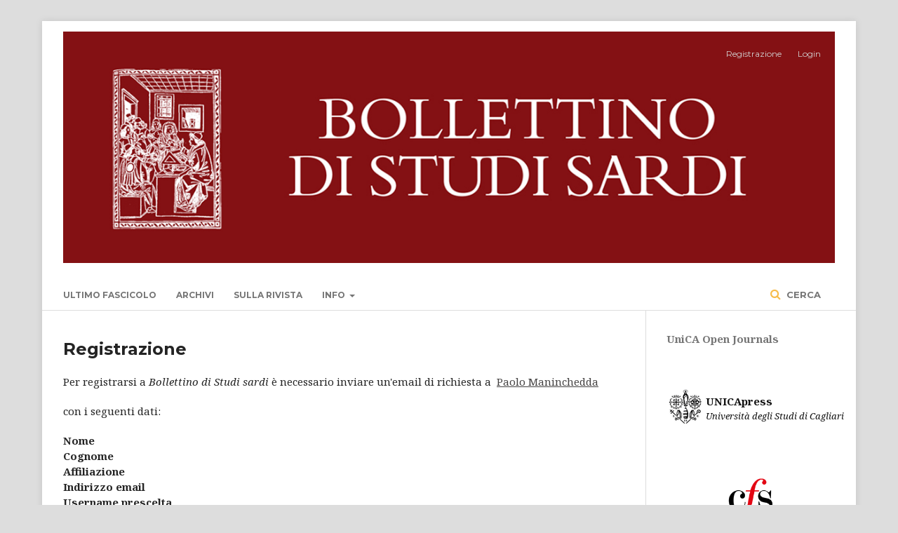

--- FILE ---
content_type: text/html; charset=utf-8
request_url: https://ojs.unica.it/index.php/BollStudiSardi/registrazione
body_size: 3842
content:


<!DOCTYPE html>
<html lang="it-IT" xml:lang="it-IT">
<head>
	<meta http-equiv="Content-Type" content="text/html; charset=utf-8">
	<meta name="viewport" content="width=device-width, initial-scale=1.0">
	<title>
		Registrazione
							| Bollettino di Studi Sardi
			</title>

	
<link rel="icon" href="https://ojs.unica.it/public/journals/32/favicon_it_IT.png">
<meta name="generator" content="Open Journal Systems 3.1.1.2">
	<link rel="stylesheet" href="https://ojs.unica.it/index.php/BollStudiSardi/$$$call$$$/page/page/css?name=stylesheet" type="text/css" /><link rel="stylesheet" href="https://cdnjs.cloudflare.com/ajax/libs/font-awesome/4.7.0/css/font-awesome.css" type="text/css" /><link rel="stylesheet" href="//fonts.googleapis.com/css?family=Montserrat:400,700|Noto+Serif:400,400i,700,700i" type="text/css" /><link rel="stylesheet" href="https://ojs.unica.it/plugins/generic/orcidProfile/css/orcidProfile.css" type="text/css" /><link rel="stylesheet" href="https://ojs.unica.it/public/site/sitestyle.css" type="text/css" /><link rel="stylesheet" href="https://ojs.unica.it/public/journals/32/styleSheet.css" type="text/css" />
</head><body class="pkp_page_registrazione pkp_op_index has_site_logo" dir="ltr">

	<div class="cmp_skip_to_content">
		<a href="#pkp_content_main">Salta al contenuto principale</a>
		<a href="#pkp_content_nav">Salta al menu principale di navigazione</a>
		<a href="#pkp_content_footer">Salta al piè di pagina del sito</a>
	</div>
	<div class="pkp_structure_page">

				<header class="pkp_structure_head" id="headerNavigationContainer" role="banner">
			<div class="pkp_head_wrapper">

				<div class="pkp_site_name_wrapper">
																<h1 class="pkp_site_name">
																		
																			<a href="https://ojs.unica.it/index.php/BollStudiSardi/index" class="is_img">
								<img src="https://ojs.unica.it/public/journals/32/pageHeaderLogoImage_it_IT.jpg" width="1200" height="360" alt="Bollettino di Studi Sardi" />
							</a>
																	</h1>
									</div>

				

				<nav class="pkp_navigation_primary_row" aria-label="Navigazione sito">
					<div class="pkp_navigation_primary_wrapper">
												
	<ul id="navigationPrimary" class="pkp_navigation_primary pkp_nav_list">
								<li class="">
				<a href="https://ojs.unica.it/index.php/BollStudiSardi/issue/current">
					Ultimo fascicolo
				</a>
							</li>
								<li class="">
				<a href="https://ojs.unica.it/index.php/BollStudiSardi/issue/archive">
					Archivi
				</a>
							</li>
															<li class="">
				<a href="https://ojs.unica.it/index.php/BollStudiSardi/about">
					Sulla rivista
				</a>
							</li>
								<li class="">
				<a href="https://ojs.unica.it/index.php/BollStudiSardi/about">
					Info
				</a>
									<ul>
																					<li class="">
									<a href="https://ojs.unica.it/index.php/BollStudiSardi/about/editorialTeam">
										Comitato Scientifico ed Editoriale
									</a>
								</li>
																												<li class="">
									<a href="https://ojs.unica.it/index.php/BollStudiSardi/about/submissions">
										Proposte
									</a>
								</li>
																												<li class="">
									<a href="https://ojs.unica.it/index.php/BollStudiSardi/codice_etico">
										Codice etico
									</a>
								</li>
																												<li class="">
									<a href="https://ojs.unica.it/index.php/BollStudiSardi/about/privacy">
										Dichiarazione sulla privacy
									</a>
								</li>
																												<li class="">
									<a href="https://ojs.unica.it/index.php/BollStudiSardi/about/contact">
										Contatto
									</a>
								</li>
																		</ul>
							</li>
			</ul>


						
															<form class="pkp_search" action="https://ojs.unica.it/index.php/BollStudiSardi/search/search" method="post" role="search">
		<input type="hidden" name="csrfToken" value="14362c7670471cf5116aa63c18cca70f">
		<input name="query" value="" type="text" aria-label="Stringa di ricerca">
		<button type="submit">
			Cerca
		</button>
		<div class="search_controls" aria-hidden="true">
			<a href="https://ojs.unica.it/index.php/BollStudiSardi/search/search" class="headerSearchPrompt search_prompt" aria-hidden="true">
				Cerca
			</a>
			<a href="#" class="search_cancel headerSearchCancel" aria-hidden="true"></a>
			<span class="search_loading" aria-hidden="true"></span>
		</div>
</form>

											</div>
				</nav>


				<nav class="pkp_navigation_user_wrapper" id="navigationUserWrapper" aria-label="Navigazione utente">
					
	<ul id="navigationUser" class="pkp_navigation_user pkp_nav_list">
								<li class="profile">
				<a href="https://ojs.unica.it/index.php/BollStudiSardi/registrazione">
					Registrazione
				</a>
							</li>
								<li class="profile">
				<a href="https://ojs.unica.it/index.php/BollStudiSardi/login">
					Login
				</a>
							</li>
										</ul>

				</nav>
			</div><!-- .pkp_head_wrapper -->
		</header><!-- .pkp_structure_head -->

						<div class="pkp_structure_content has_sidebar">
			<div id="pkp_content_main" class="pkp_structure_main" role="main">
<h1 class="page_title">Registrazione</h1>
<div class="page">
    <p>Per registrarsi a <em>Bollettino di Studi sardi</em>&nbsp;è necessario inviare un'email di richiesta a&nbsp; <a href="mailto:maninchedda@gmail.com">Paolo Maninchedda</a></p>
<p>con i seguenti dati:</p>
<p><strong>Nome</strong><br><strong> Cognome</strong><br><strong> Affiliazione</strong><br><strong> Indirizzo email</strong><br><strong> Username prescelta</strong></p>
<p>Dovrà inoltre essere dato il consenso &nbsp;al trattamento dei dati personali&nbsp;inviati, che saranno utilizzati esclusivamente&nbsp; per gli scopi dichiarati e non verranno resi disponibili per nessun altro uso, secondo questa <a href="https://ojs.unica.it/index.php/BollStudiSardi/about/privacy" target="_blank" rel="noopener">Informativa sulla privacy.</a></p>
</div>


	</div><!-- pkp_structure_main -->

				
					<div class="pkp_structure_sidebar left" role="complementary" aria-label="Barra a lato">
				<div class="pkp_block block_custom" id="customblock-unicaopenjournals">
	<div class="content">
		<p style="font-size: 15px; font-weight: bold; line-height: 20px;"><a style="color: rgba(0, 0, 0, 0.54);" href="https://ojs.unica.it/index.php/" target="_blank" rel="noopener">UniCA Open Journals</a></p>
	</div>
</div><div class="pkp_block block_custom" id="customblock-unicapress">
	<div class="content">
		<div id="logopress">
<div style="float: left;"><a href="https://unicapress.unica.it/index.php/unicapress" target="_blank" rel="noopener"></a><img src="//ojs.unica.it/public/site/images/admin/UNICAPRESS_logo.png" alt="1 Icon"></div>
<div style="float: left; margin-top: 9px;"><span style="font-size: 15px;"><a href="https://unicapress.unica.it/index.php/unicapress" target="_blank" rel="noopener"><span style="font-weight: 600;">UNICApress</span></a></span><br><span style="font-size: 13px;"><a href="https://unica.it" target="_blank" rel="noopener"> <span style="font-weight: 400;"> <em> Università degli Studi di Cagliari </em></span></a></span></div>
</div>
	</div>
</div><div class="pkp_block block_custom" id="customblock-centrostudi">
	<div class="content">
		<p><a title="Centro di Studi Filologici Sardi" href="https://www.filologiasarda.eu/" target="_blank" rel="noopener"><img src="/public/site/images/carrus/logo_cfs1.png" width="210" height="84"></a></p>
	</div>
</div><div class="pkp_block block_information">
	<span class="title">Informazioni</span>
	<div class="content">
		<ul>
							<li>
					<a href="https://ojs.unica.it/index.php/BollStudiSardi/information/readers">
						per i lettori
					</a>
				</li>
										<li>
					<a href="https://ojs.unica.it/index.php/BollStudiSardi/information/authors">
						Per gli autori
					</a>
				</li>
										<li>
					<a href="https://ojs.unica.it/index.php/BollStudiSardi/information/librarians">
						Per i bibliotecari
					</a>
				</li>
					</ul>
	</div>
</div>
<div class="pkp_block block_custom" id="customblock-reisar">
	<div class="content">
		<p><a title="reisar" href="https://www.reisar.eu/" target="_blank" rel="noopener"><img src="/public/site/images/carrus/Logo_reisar.png" width="210" height="84"></a></p>
	</div>
</div><div class="pkp_block block_custom" id="customblock-presentazione">
	<div class="content">
		<p>L'ambito culturale della rivista è quello delle scienze umane, con particolare ma non esclusive attenzioni alla filologia, alla linguistica e alla glottologia, relative all’Europa latina e romanza, svolte anche in chiave comparativa, in particolare col mondo mediterraneo. Una predilezione è dichiarata verso le prime ricerche di giovani ricercatori.<br> L'ambito cronologico di riferimento va dal Medioevo fino alla contemporaneità. L’ambito geografico è prevalentemente quello europeo e mediterraneo, con un particolare riguardo alle relazioni delle e tra le isole.<span class="Apple-converted-space">&nbsp;</span></p>
	</div>
</div><div class="pkp_block block_custom" id="customblock-anvur">
	<div class="content">
		<p><a title="Anvur" href="https://www.anvur.it/it" target="_blank" rel="noopener"><img src="/public/site/images/carrus/logo_anvur.png" width="213" height="85"></a></p>
	</div>
</div><div class="pkp_block block_make_submission">
	<div class="content">
		<a class="block_make_submission_link" href="https://ojs.unica.it/index.php/BollStudiSardi/about/submissions">
			Fai una proposta
		</a>
	</div>
</div>
			</div><!-- pkp_sidebar.left -->
			</div><!-- pkp_structure_content -->

<div id="pkp_content_footer" class="pkp_structure_footer_wrapper" role="contentinfo">

	<div class="pkp_structure_footer">

					<div class="pkp_footer_content">
				<p style="font-weight: 500; font-size: 0.91em;" align="center"><em><span dir="auto" style="vertical-align: inherit;"><span dir="auto" style="vertical-align: inherit;">Bollettino di Studi Sardi&nbsp;</span></span></em><span dir="auto" style="vertical-align: inherit;"><span dir="auto" style="vertical-align: inherit;"> is a journal published by&nbsp; </span></span><a href="https://unicapress.unica.it/index.php/unicapress" target="_blank" rel="noopener"><span dir="auto" style="vertical-align: inherit;"><span dir="auto" style="vertical-align: inherit;">UNICApress</span></span></a><span dir="auto" style="vertical-align: inherit;"><span dir="auto" style="vertical-align: inherit;"> , the academic publishing service center of the University of Cagliari.</span></span></p>
<p style="color: #444242; font-weight: 500; font-size: 0.91em;" align="center"><span dir="auto" style="vertical-align: inherit;"><span dir="auto" style="vertical-align: inherit;">Registered at the Court of Cagliari on 26 May 2008 no. 12/08 Press Register</span></span></p>
<p style="color: #444242; font-weight: 500; font-size: 0.89em;" align="center"><span dir="auto" style="vertical-align: inherit;"><span dir="auto" style="vertical-align: inherit;">E-ISSN 2785-5082 [online] - ISSN: 2279-6908 [print]</span></span></p>
<p style="font-weight: 500; font-size: 0.91em;" align="center"><span dir="auto" style="vertical-align: inherit;"><span dir="auto" style="vertical-align: inherit;">Distributed under a </span></span><a href="http://creativecommons.org/licenses/by-nd/4.0/" rel="license"><span dir="auto" style="vertical-align: inherit;"><span dir="auto" style="vertical-align: inherit;">Creative Commons Attribution-NoDerivatives 4.0 International License</span></span></a>&nbsp;<img src="/public/site/images/admin/by-nd.png" align="middle" hspace=" 10px"></p>
<div class="mangsud" style="position: absolute; left: -9999px; top: -9999px; width: 1px; height: 1px; overflow: hidden;">
<p><a href="https://himpsisumbar.org/gallery/">NANA4D</a></p>
<p><a href="https://himpsisumbar.org/members/">NANA4D</a></p>
<p><a href="https://himpsisumbar.org/kontak/">NANA4D</a></p>
<p><a href="https://himpsisumbar.org/account/">NANA4D</a></p>
<p><a href="https://himpsisumbar.org/kategori/berita/">NANA4D</a></p>
<p><a href="https://himpsisumbar.org/kategori/artikel/">NANA4D</a></p>
<p><a href="https://himpsisumbar.org/susunan-pengurus/">NANA4D</a></p>
<p><a href="https://pafipemkotanggerang.org/registrasi/">NANA4D</a></p>
<p><a href="https://pafipemkotanggerang.org/struktur_organisasi/">NANA4D</a></p>
<p><a href="https://pafipemkotanggerang.org/berita/">NANA4D</a></p>
<p><a href="https://himpsibandung.org/gallery/">NANA4D</a></p>
<p><a href="https://himpsibandung.org/members/">NANA4D</a></p>
<p><a href="https://himpsibandung.org/berita/">NANA4D</a></p>
<p><a href="https://himpsibandung.org/account/">NANA4D</a></p>
<p><a href="https://kadinkotajakarta.org/kontak/">NANA4D</a></p>
<p><a href="https://kadinkotajakarta.org/cabang-kadin.html">NANA4D</a></p>
<p><a href="https://kadinkotajakarta.org/tentang-kadin/index.html">NANA4D</a></p>
<p><a href="https://poltekkeskotakalimantan.org/">https://poltekkeskotakalimantan.org/</a></p>
<p><a href="https://poltekkeskotajakarta.org/">https://poltekkeskotajakarta.org/</a></p>
<p><a href="https://poltekkeskotabandung.org/">https://poltekkeskotabandung.org/</a></p>
<p><a href="https://poltekkeskotatanggerang.org/">https://poltekkeskotatanggerang.org/</a></p>
<p><a href="https://poltekkeskotasumbar.org/">https://poltekkeskotasumbar.org/</a></p>
<p><a href="https://blogs.ua.pt/arquivo/">https://blogs.ua.pt/arquivo/</a></p>
<p><a href="https://pafipemkojember.org/registrasi/">Toto</a></p>
<p><a href="https://himpsikalimantan.org/members/">NANA4D</a></p>
</div>
			</div>
		
		<div class="pkp_brand_footer" role="complementary">
			<a href="https://ojs.unica.it/index.php/BollStudiSardi/about/aboutThisPublishingSystem">
				<img alt="Informazioni su questo sistema di e-publishing" src="https://ojs.unica.it/templates/images/ojs_brand.png">
			</a>
		</div>
	</div>
</div><!-- pkp_structure_footer_wrapper -->

</div><!-- pkp_structure_page -->

<script src="//ajax.googleapis.com/ajax/libs/jquery/1.11.0/jquery.js" type="text/javascript"></script><script src="//ajax.googleapis.com/ajax/libs/jqueryui/1.11.0/jquery-ui.js" type="text/javascript"></script><script src="https://ojs.unica.it/lib/pkp/js/lib/jquery/plugins/jquery.tag-it.js" type="text/javascript"></script><script src="https://ojs.unica.it/plugins/themes/default/js/lib/popper/popper.js" type="text/javascript"></script><script src="https://ojs.unica.it/plugins/themes/default/js/lib/bootstrap/util.js" type="text/javascript"></script><script src="https://ojs.unica.it/plugins/themes/default/js/lib/bootstrap/dropdown.js" type="text/javascript"></script><script src="https://ojs.unica.it/plugins/themes/default/js/main.js" type="text/javascript"></script>


</body>
</html>

--- FILE ---
content_type: text/css
request_url: https://ojs.unica.it/public/journals/32/styleSheet.css
body_size: 1263
content:
/* bollettino studi sardi 8marzo Manuscript 2022*/


.pkp_site_name .is_img img {
	display: block;
	max-height: 100%;
	max-width: 100%;
	width: auto;
	 margin-top: -10px
}





@media (max-width: 991px) {
	.pkp_head_wrapper {
		padding-top: 32px;
	}.pkp_site_name .is_img img {
	display: block;
	max-height: 100%;
	max-width: 100%;
	width: auto;
	
}}


/* colori elementi*/
a:link {
	color: #444242;
}

a:visited {
	color:  #444242; 
}

a:hover {
color: #831314;  }




/* user nav*/

.pkp_navigation_user {
    text-align: right;
    font-size: 13px;
    padding-right: 0px;
    padding-top: 10px
}

.pkp_navigation_user > li:last-child > a {
    padding-right: 20px;

}

.pkp_navigation_user > li > a,
.pkp_navigation_user > li.in_focus > a,
.pkp_navigation_user > li > a:hover,
.pkp_navigation_user > li > a:focus {
	color: #d2d1d1;
	background-color: transparent;
    font-size: 12px;
    font-weight: 400;
}

.pkp_navigation_user ul {
    width: 12em
}

.pkp_navigation_user .task_count {
    display: inline-block;
    width: 20px;
    height: 20px;
    margin-left: 0.5em;
    border-radius: 50%;
    background: transparent;
    line-height: 20px;
    text-align: center;
    font-size: 12px
}

.pkp_navigation_user > li > ul a:hover .task_count, .pkp_navigation_user > li > ul a:focus .task_count {
    background: #fff
}

.pkp_navigation_user_wrapper a {
  
    font-size: 12px;
    color: rgba(0,0,0,0.54);
    /* font-weight: 700; */
    line-height: 14px
}

.pkp_navigation_user_wrapper a {
        font-size: 13px;
    color: rgba(0,0,0,0.54);
    /* font-weight: 700; */
}


/* primary nav*/

#navigationPrimary a {
    font-size: 12px;
        font-weight: 600;
 
}

#navigationPrimary a:hover, #navigationPrimary a:focus {
    color: #473131;
    background-color: transparent 
}

#navigationPrimary ul a {
    color: rgba(80, 76, 76, 0.84);
        font-size: 11px;
        line-height: 12px
}

.pkp_navigation_primary>li>a:hover,
.pkp_navigation_primary>li>a:focus,
,
.pkp_head_wrapper .pkp_search .search_prompt:hover,
.pkp_head_wrapper .pkp_search .search_prompt:focus,
.pkp_page_index .current_issue .read_more:hover {
 	color:#fff;
	 background-color: #ddd;

}
.block_make_submission a,
.cmp_button,
.cmp_form .buttons button,
.pkp_head_wrapper .pkp_search .search_prompt,
.pkp_head_wrapper .pkp_search button,
.pkp_head_wrapper .pkp_search.is_open .search_prompt,
.pkp_head_wrapper .pkp_search.is_open .search_prompt:hover,
.pkp_head_wrapper .pkp_search.is_open .search_prompt:focus,
.pkp_navigation_primary ul a,

.page_lost_password .buttons button,
.page_search .submit button,

.pkp_page_index .current_issue .read_more,
.obj_announcement_summary .read_more {
	color: #831314;
}


.cmp_button_wire:hover, .cmp_button_wire:focus, .obj_galley_link:hover, .obj_galley_link:focus, .block_make_submission a:hover, .block_make_submission a:focus {
    background:#831314;
    color: #fff
}

.cmp_button_wire, .obj_galley_link {
    border: 1px solid #831314;
}

/* fascicolo*/

.obj_issue_toc .cover {
      width: 30%;
}


.obj_issue_toc .section h2 {
 font-size: 18px;
    font-weight: 600;
}

.obj_article_summary {
	padding: 5px 0;
}

.obj_issue_toc .galleys,
.obj_issue_toc .section {
 padding-bottom:0px
}

.pkp_page_index .current_issue .read_more:hover {
    color: #fff;
    background-color: #831314;
  }




.pkp_page_index .current_issue .read_more{
	margin-top: 40px;
	background: #eee;
	border: 1px solid  rgba(0, 0, 0, 0.4)  ;
	border-radius: 3px;
	  box-shadow: inset 0 -1em 1em rgba(0, 0, 0, 0.1);
	font-size: 13px;
  	 padding-left: 3px;
  	  color: #831314;
   	 text-decoration: none;
	  display: inline-block;
  
}

#logopress
{
   
    padding:0px;
    overflow: hidden;
 	width: 300px ;
	height: auto;
	position:relative;
	top:0px;
	left: 0px;
    
}

#logopress a:link {
	color: #111;}

#logopress a:visited {
	color: #111;}

#logopress a:hover {
	color: #111;
background-color: #f7f4f4
}

.pkp_structure_footer_wrapper {
    border-top: 3px solid #831314;
    background: #fff;
}

.pkp_footer_content {
    padding: 30px;
    color: #831314
}

.pkp_block .content p {
    line-height: 20px;
}



